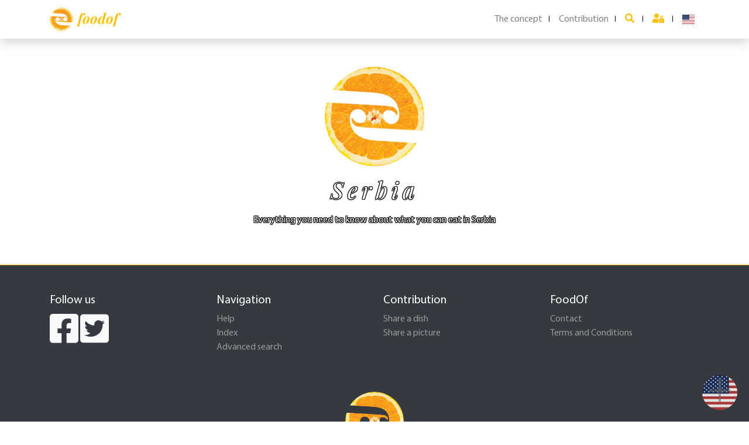

--- FILE ---
content_type: text/html; charset=UTF-8
request_url: https://foodof.com/Cookery%20of%20Serbia
body_size: 5687
content:
<!DOCTYPE html>
<html lang="en">

<head>
	<meta content="text/html; charset=UTF-8" http-equiv="content-type">
	<title>Cookery of Serbia - Foodof.com
</title>
	<meta name="viewport" content="width=device-width, initial-scale=1, shrink-to-fit=no">


	<link rel="canonical" href="https://foodof.com/">

	<!-- core CSS -->
	<link rel="stylesheet" href="/dist/css/bootstrap.css">
	<link rel="stylesheet" href="/dist/jquery-ui-1.12.1/jquery-ui.min.css" />
	<link rel="stylesheet" href="/dist/css/fontawesome/css/all.min.css">
	<link rel="stylesheet" href="/dist/flag-icon/css/flag-icon.css">
	<link href="/dist/jqvmap/jqvmap.css" media="screen" rel="stylesheet" type="text/css">
	<link rel="stylesheet" href="/CSS/Site/popup.css" />

	<!-- core JS -->
	<script src="/dist/js/jquery-3.5.1.min.js"></script>
	<script type="text/javascript" src="/dist/jquery-ui-1.12.1/jquery-ui.min.js"></script>
	<script type="text/javascript" src="/JS/Site/keyword-search.js"></script>
	<script type="text/javascript" src="/JS/Site/jquery.jplayer.min.js"></script>
	<script type="text/javascript" src="/JS/audioplayer.js"></script>
	<script type="text/javascript" src="/JS/ADMIN/db.js"></script>
	<script src="/assets/wookmark/wookmark.js"></script>
	<script src="/assets/imagesloaded/imagesloaded.min.js"></script>

	<!-- Favicons -->
	<link rel="icon" type="image/png" href="/img/favicon-16x16.png" sizes="16x16">
	<link rel="icon" type="image/png" href="/img/favicon-32x32.png" sizes="32x32">
	<meta name="theme-color" content="#563d7c">

	<style>
		:root {
			--firstColor: #ffc107;
			--firstColorHover: #e4ac03;
			--secondColor: #1cbf89;
			--secondColorHover: #18a777;
			--backgroundLogo: url('../../img/logos/logo-orange.png');
		}
	</style>

	<meta property="og:locale" content="en_
	US
	" />
	<meta property="og:locale:alternate" content="en_US" />
	<meta property="og:locale:alternate" content="fr_FR" />
	<meta property="og:locale:alternate" content="es_ES" />
	<meta property="og:locale:alternate" content="ar_AE" />
	<meta property="og:locale:alternate" content="zh_CN" />
	<meta property="og:locale:alternate" content="th_TH" />
	<meta property="og:locale:alternate" content="pt-PT" />
	<meta property="og:locale:alternate" content="ko-KR" />
	<meta property="og:locale:alternate" content="ja-JP" />
	<meta property="og:locale:alternate" content="ru-RU" />

							
		<link rel="alternate" href="https://foodof.com/La%20cuisine%20du%20Serbie" hreflang="fr" />
	
		<link rel="alternate" href="https://foodof.com/Cookery%20of%20Serbia" hreflang="en" />
	
		<link rel="alternate" href="https://foodof.com/La%20cocina%20de%20Serbia" hreflang="es" />
	
		<link rel="alternate" href="https://foodof.com/%D9%81%D9%86%20%D8%A7%D9%84%D8%B7%D8%A8%D8%AE%20%D9%81%D9%8A%20%D8%B5%D8%B1%D8%A8%D9%8A%D8%A7" hreflang="ar" />
	
		<link rel="alternate" href="https://foodof.com/%E7%83%B9%E9%A5%AA%20%E5%A1%9E%E5%B0%94%E7%BB%B4%E4%BA%9A" hreflang="zh" />
	
		<link rel="alternate" href="https://foodof.com/%E0%B8%81%E0%B8%B2%E0%B8%A3%E0%B8%9B%E0%B8%A3%E0%B8%B8%E0%B8%87%E0%B8%AD%E0%B8%B2%E0%B8%AB%E0%B8%B2%E0%B8%A3%E0%B8%82%E0%B8%AD%E0%B8%87%20%E0%B9%80%E0%B8%8B%E0%B8%AD%E0%B8%A3%E0%B9%8C%E0%B9%80%E0%B8%9A%E0%B8%B5%E0%B8%A2" hreflang="th" />
	
		<link rel="alternate" href="https://foodof.com/%D0%9A%D1%83%D0%BB%D0%B8%D0%BD%D0%B0%D1%80%D0%B8%D1%8F%20%D0%A1%D0%B5%D1%80%D0%B1%D0%B8%D1%8F" hreflang="ru" />
	
	<!-- Custom styles -->
	<link href="/dist/css/default.css" rel="stylesheet">
	
	<!-- Custom scripts -->
	<script>
		var url = [];
				url["fr"] = "/La%20cuisine%20du%20Serbie";
		
				url["en"] = "/Cookery%20of%20Serbia";
		
				url["es"] = "/La%20cocina%20de%20Serbia";
		
				url["ar"] = "/%D9%81%D9%86%20%D8%A7%D9%84%D8%B7%D8%A8%D8%AE%20%D9%81%D9%8A%20%D8%B5%D8%B1%D8%A8%D9%8A%D8%A7";
		
				url["th"] = "/%E0%B8%81%E0%B8%B2%E0%B8%A3%E0%B8%9B%E0%B8%A3%E0%B8%B8%E0%B8%87%E0%B8%AD%E0%B8%B2%E0%B8%AB%E0%B8%B2%E0%B8%A3%E0%B8%82%E0%B8%AD%E0%B8%87%20%E0%B9%80%E0%B8%8B%E0%B8%AD%E0%B8%A3%E0%B9%8C%E0%B9%80%E0%B8%9A%E0%B8%B5%E0%B8%A2";
		
				url["zh"] = "/%E7%83%B9%E9%A5%AA%20%E5%A1%9E%E5%B0%94%E7%BB%B4%E4%BA%9A";
		
				url["pt"] = "/Culin%C3%A1ria%20de%20S%C3%A9rvia";
		
				url["ko"] = "/%EC%84%B8%EB%A5%B4%EB%B9%84%EC%95%84%20%EC%9D%98%20%EC%9A%94%EB%A6%AC%EB%B2%95";
		
				url["ja"] = "/%E3%82%BB%E3%83%AB%E3%83%93%E3%82%A2%20%E3%81%AE%E6%96%99%E7%90%86";
		
				url["ru"] = "/%D0%9A%D1%83%D0%BB%D0%B8%D0%BD%D0%B0%D1%80%D0%B8%D1%8F%20%D0%A1%D0%B5%D1%80%D0%B1%D0%B8%D1%8F";
		
		function changeLanguage(langue) {
			if (typeof url !== 'undefined' && (langue in url)) {
				document.location = url[langue];
			} else if (document.location.pathname == "/") {
				document.location = "/" + langue + "/";
			} else {
				document.location = document.location.pathname.replace("/en/", "/" + langue + "/");
			}

		}

		function clickOnPlat(event, link) {
			//if (/Android|webOS|iPhone|iPad|iPod|BlackBerry|IEMobile|Opera Mini/i.test(navigator.userAgent)) {
			if (!$(event.target).attr("id") || !$(event.target).attr("id").startsWith("audio")) document.location = link;
		}
	</script>

	<meta name="description" content="Everything you need to know about what you can eat in Serbia" />

<meta property="og:title" content="Cookery of Serbia" />
<meta property="og:description" content="Everything you need to know about what you can eat in Serbia" />

<meta property="og:url" content="https://foodof.com/Cookery%20of%20Serbia" />
<meta property="og:image" content="https://foodof.comCSS/images/defaultCountry3.jpg" />

	<meta property="fb:app_id" content="1685335861522844" />
	<style>
	body {
		background-image: url(https://foodof.comCSS/images/defaultCountry3.jpg);
	}
</style>
	 </head>

<body >
		<script>
		(function (i, s, o, g, r, a, m) {
			i['GoogleAnalyticsObject'] = r; i[r] = i[r] || function () {
				(i[r].q = i[r].q || []).push(arguments)
			}, i[r].l = 1 * new Date(); a = s.createElement(o),
				m = s.getElementsByTagName(o)[0]; a.async = 1; a.src = g; m.parentNode.insertBefore(a, m)
		})(window, document, 'script', '//www.google-analytics.com/analytics.js', 'ga');

		ga('create', 'UA-61670489-1', 'auto');
		ga('send', 'pageview');
	</script>
		<div id="searchOverlay" class="overlay">
    <span class="closebtn" onclick="closeSearch()" title="Close Overlay">×</span>
    <div class="overlay-content">
        <form action="/action_page.php">
            <input class="global-search" id="search" type="text"
                placeholder="Find dishes, preparations, drinks and other specialties." name="search">
        </form>
    </div>
</div>
<script type="text/javascript">
    var i18n = {
        'message': 'No results found.',
        'text_more_result': 'Show more results'
    };
    $(function () {
        makeItAutocomplete("#search", "/en/ajax/autocompleter/all",
            "/en/results/word", "a6b83748-fd40-49ce-b9aa-d24369fc2ee9", "en",
            i18n);
    });

</script>
<nav id="sidebar" class="bg-white h-100 navbar-light fixed-top fixed-left">
    <button id="closeMenu" type="button" class="close float-right m-1" aria-label="Close">
        <span aria-hidden="true">&times;</span>
    </button>

     <ul class="navbar-nav my-2 mx-3 text-uppercase">
        <li class="nav-link">
            <input onclick="openSearch()" class="form-control mt-3" type="text" placeholder="Search " aria-label="Search"  style="background-image: url(/img/icons/search.png);background-repeat: no-repeat;background-position: 95% center;"> 
        </li>
        <li class="nav-item">
            <a class="nav-link" href="/en/faq">The concept</a>
        </li>
        <li class="nav-item d-none">
            <a class="nav-link" href="#">BLOG</a>
        </li>
        <li class="nav-item">
            <a class="nav-link"
                href="/en/submitrecette">Contribution</a>
        </li>
        <li class="nav-item">
            
        <li class="nav-item"><a class="nav-link" href="/login">
                <i class="fas fa-user-lock text-primary" alt="Log in"></i>
                Log in            </a>
        </li>
                </li>
        <li class="nav-item dropdown">
            <a class="nav-item nav-link no-separate" href="#" data-toggle="dropdown" aria-haspopup="true"
                aria-expanded="false">

                                <i class="flag-icon flag-icon-us" title="USA" id="us">
                </i>
                            </a>
            <div class="dropdown-menu ml-auto" aria-labelledby="bd-versions">
                <a class="dropdown-item active"
                    href="javascript:changeLanguage('en');"><i class="flag-icon flag-icon-us" title="USA" id="us">
                    </i> English</a>
                <a class="dropdown-item "
                    href="javascript:changeLanguage('fr');"><i class="flag-icon flag-icon-fr" title="Français" id="fr">
                    </i> Français</a>
                <a class="dropdown-item "
                    href="javascript:changeLanguage('es');"><i class="flag-icon flag-icon-es" title="Español" id="es">
                    </i> Español</a>
                <a class="dropdown-item "
                    href="javascript:changeLanguage('ar');"><i class="flag-icon flag-icon-ma" title="العربية" id="ma">
                    </i> العربية</a>
                <a class="dropdown-item "
                    href="javascript:changeLanguage('th');"><i class="flag-icon flag-icon-th" title="ภาษาไทย" id="th">
                    </i> ภาษาไทย</a>
                <a class="dropdown-item "
                    href="javascript:changeLanguage('zh');"><i class="flag-icon flag-icon-cn" title="中文" id="cn">
                    </i> 中文</a>
                <a class="dropdown-item "
                    href="javascript:changeLanguage('pt');"><i class="flag-icon flag-icon-pt" title="Português" id="pt">
                    </i> Português</a>
                <a class="dropdown-item "
                    href="javascript:changeLanguage('ko');"><i class="flag-icon flag-icon-kr" title="한국어" id="kr">
                    </i> 한국어</a>
                <a class="dropdown-item "
                    href="javascript:changeLanguage('ja');"><i class="flag-icon flag-icon-jp" title="日本語" id="jp">
                    </i> 日本語</a>
                <a class="dropdown-item "
                    href="javascript:changeLanguage('ru');"><i class="flag-icon flag-icon-ru" title="Русский" id="ru">
                    </i> Русский</a>
            </div>
        </li>
    </ul>


</nav>

<nav class="topbar navbar navbar-expand-lg navbar-light bg-white shadow sticky-top">
    <div class="container-xl">
        <a style="font-size: 1.5rem;" class="navbar-brand font-family-playfair font-italic font-weight-bold text-primary" href="/en/">
            <div style="width: 40px; height:40px;" class="float-left logo mr-2"></div> foodof</a>
        <button id="sidebarCollapse" class="navbar-toggler" type="button" data-toggle="collapse"
            data-target="#navbarsMenu" aria-controls="navbarsMenu" aria-expanded="false" aria-label="Toggle navigation">
            <span class="navbar-toggler-icon"></span>
        </button>

        <div class="menu collapse navbar-collapse justify-content-right">
            <ul class="navbar-nav ml-auto">
                <li class="nav-item">
                    <a class="nav-link" href="/en/faq">The concept</a>
                </li>
                <li class="nav-item">
                    <a class="nav-link d-none" href="#">BLOG</a>
                </li>
                <li class="nav-item">
                    <a class="nav-link"
                        href="/en/submitrecette">Contribution</a>
                </li>
            </ul>
            <ul class="navbar-nav">

                <li class="nav-item">
                    <a class="nav-link" href="#search" onclick="openSearch()">
                        <i class="fas fa-search text-primary"></i>
                    </a>
                </li>
                
                <li class="nav-item"><a class="nav-link" href="/login">
                        <i class="fas fa-user-lock text-primary" alt="Log in"></i>
                    </a>
                </li>
                                <li class="nav-item dropdown">
                    <a class="nav-item nav-link no-separate" href="#" data-toggle="dropdown" aria-haspopup="true"
                        aria-expanded="false">

                                                <i class="flag-icon flag-icon-us" title="USA" id="us">
                        </i>
                                            </a>
                    <div class="dropdown-menu dropdown-menu-md-right" aria-labelledby="bd-versions">
                        <a class="dropdown-item active"
                            href="javascript:changeLanguage('en');"><i class="flag-icon flag-icon-us" title="USA"
                                id="us">
                            </i> English</a>
                        <a class="dropdown-item "
                            href="javascript:changeLanguage('fr');"><i class="flag-icon flag-icon-fr" title="Français"
                                id="fr">
                            </i> Français</a>
                        <a class="dropdown-item "
                            href="javascript:changeLanguage('es');"><i class="flag-icon flag-icon-es" title="Español"
                                id="es">
                            </i> Español</a>
                        <a class="dropdown-item "
                            href="javascript:changeLanguage('ar');"><i class="flag-icon flag-icon-ma" title="العربية"
                                id="ma">
                            </i> العربية</a>
                        <a class="dropdown-item "
                            href="javascript:changeLanguage('th');"><i class="flag-icon flag-icon-th" title="ภาษาไทย"
                                id="th">
                            </i> ภาษาไทย</a>
                        <a class="dropdown-item "
                            href="javascript:changeLanguage('zh');"><i class="flag-icon flag-icon-cn" title="中文"
                                id="cn">
                            </i> 中文</a>
                        <a class="dropdown-item "
                            href="javascript:changeLanguage('pt');"><i class="flag-icon flag-icon-pt" title="Português"
                                id="pt">
                            </i> Português</a>
                        <a class="dropdown-item "
                            href="javascript:changeLanguage('ko');"><i class="flag-icon flag-icon-kr" title="한국어"
                                id="kr">
                            </i> 한국어</a>
                        <a class="dropdown-item "
                            href="javascript:changeLanguage('ja');"><i class="flag-icon flag-icon-jp" title="日本語"
                                id="jp">
                            </i> 日本語</a>
                        <a class="dropdown-item "
                            href="javascript:changeLanguage('ru');"><i class="flag-icon flag-icon-ru" title="Русский"
                                id="ru">
                            </i> Русский</a>
                    </div>
                </li>

            </ul>
            <!-- <form class="form-inline my-2 my-md-0">
        <input class="form-control" type="text" placeholder="Search" aria-label="Search">
      </form> -->
        </div>
    </div>
</nav>
<main>
    <div class="container">
                    </div>
</main><div class="container">
	<div class="row">
		<div class="col">
		</div>
		<div class="col-10 text-center py-5">
			<div style="width: 170px; height:170px;" class="mx-auto logo"></div>
			<h1 class="text-accroche text-border text-white mb-3 mt-3 font-family-playfair font-italic">
				Serbia
			</h1>
			<p class="text-white text-border">Everything you need to know about what you can eat in Serbia</p>
		</div>
		<div class="col">
		</div>
	</div>
</div>
<main role="main" class="bg-white">
		
	

		<div class="container">
		
	</div>


</main>

	<main role="main" class="bg-white">
		<!-- FOOTER -->
		<footer class="pt-4 pt-md-5 border-top border-primary text-white bg-dark linkFooter">
			<div class="container">
				<div class="row mb-5">
					<div class="col-6 col-md">
						<h5>Follow us</h5>
						<a href="https://www.facebook.com/FoodOfCom"
							class="fab fa-facebook-square text-light display-4"></a>
						<a href="https://twitter.com/FoodOfcom" class="fab fa-twitter-square text-light display-4"></a>

					</div>
					<div class="col-6 col-md">
						<h5>Navigation</h5>
						<ul class="list-unstyled text-small">
							<li><a href="/en/faq">Help</a></li>
							<li><a href="/en/indexpage">Index</a></li>
							<li><a href="/en/searchengine">Advanced search</a></li>
						</ul>
					</div>
					<div class="col-6 col-md">
						<h5>Contribution</h5>
						<ul class="list-unstyled text-small">
							<li><a href="/en/submitrecette">Share a dish</a></li>
							<li><a href="/en/submitimagerecette">Share a picture</a></li>
						</ul>
					</div>
					<div class="col-6 col-md">
						<h5>FoodOf</h5>
						<ul class="list-unstyled text-small">
							<li><a href="/en/contact">Contact</a></li>
							<li><a href="/en/terms">Terms and Conditions</a></li>
						</ul>
					</div>
				</div>
				<div class="row bg-dark text-center">
					<div class="col-12 col-md">
						<div style="width: 100px; height:100px;" class="mx-auto logo"></div>
					</div>
				</div>
				<div class="row bg-dark text-center">
					<div class="col-12 col-md">
						<small class="d-block my-3 text-light">© Copyright Foodof.com 2020</small>
					</div>
				</div>
			</div>
		</footer>
	</main>
	<div id="popup" class="overlayTopLink">

		<a class="top_link" title="Share a dish">
			<div class="flag flag-icon-squared flag-icon-us"
				title="United States" id="us">
				<span>+</span>
			</div>
		</a>
		<div class="popup">
			<a href="/en/submitrecette?country=United States">
				<div class="content">
					<!-- <img src="/assets/flags/blank.gif" class="flag flag-us" /> -->
					<!-- <img src="/images/food-1932466_640.jpg" alt="United States"> -->

					<p>Help us get to know your country's cuisine better.</br><br><span>Currently we have 0 dish(s) for United States.<br>Adding a dish is not going to take you more than a minute!</span></p>				</div>
			</a>
		</div>
	</div>

	<script src="/dist/js/bootstrap.bundle.min.js"></script>

	<script type="text/javascript" src="/dist/jqvmap/jquery.vmap.js"></script>
	<script type="text/javascript" src="/dist/jqvmap/maps/jquery.vmap.world.js" charset="utf-8"></script>
	<script>

	function addCaroussel(innerDiv) {
			$(innerDiv).on("slide.bs.carousel", function (e) {
				var $e = $(e.relatedTarget);
				var idx = $e.index();
				var itemsPerSlide = 3;
				var totalItems = $(this).find(".carousel-item").length;

				if (idx >= totalItems - (itemsPerSlide - 1)) {
					var it = itemsPerSlide - (totalItems - idx);
					for (var i = 0; i < it; i++) {
						// append slides to end
						if (e.direction == "left") {
							$(this).find(".carousel-item")
								.eq(i)
								.appendTo($(this).find(".carousel-inner"));
						} else {
							$(this).find(".carousel-item")
								.eq(0)
								.appendTo($(this).find(".carousel-inner"));
						}
					}
				}
			});
		}

		function justifyHeightCaroussel(innerDiv) {
			var cards = $(innerDiv).find('.carousel-item');
			var maxHeight = 0;

			// Loop all cards and check height, if bigger than max then save it
			for (var i = 0; i < cards.length; i++) {
				if (maxHeight < $(cards[i]).outerHeight()) {
					maxHeight = $(cards[i]).outerHeight();
				}
			}
			// Set ALL card bodies to this height
			for (var i = 0; i < cards.length; i++) {
				$(cards[i]).height(maxHeight);
			}
		}

		function refreshActions() {
			$(".btn-show-details").click(function (event) {
				event.stopPropagation();
				event.preventDefault();
				$(this).parents(".card").find(".card-detail").removeClass("d-none");
			});
			$(".btn-hide-details").click(function (event) {
				event.stopPropagation();
				event.preventDefault();
				$(this).parents(".card").find(".card-detail").addClass("d-none");
			});
		}


		$(document).ready(function () {

			refreshActions();

			var mobile_menu_is_open = false;
			$('#sidebarCollapse,#closeMenu').on('click', function () {
				$('#sidebar').toggleClass('active');
				mobile_menu_is_open = !mobile_menu_is_open;
			});

			$("body").mouseup(function (e) {
				if (mobile_menu_is_open && $(e.target).closest("#sidebar").length === 0) {
					$('#sidebar').removeClass('active');
					mobile_menu_is_open = !mobile_menu_is_open;
				}
			});

			// Add smooth scrolling on all links inside the navbar
			$("a.gotop").on('click', function (event) {
				event.preventDefault();
				var topToGo = 0;
				$('html, body').animate({
					scrollTop: topToGo
				}, 800);

			});


		});
		function openSearch() {
			$("#searchOverlay").addClass('show');
			$("input#search").val('');
		}

		function closeSearch() {
			$("#searchOverlay").removeClass('show');
		}
	</script>
	<script type="text/javascript" src="/JS/Site/popup.js"></script>
	<script>
		$(document).ready(function () {
					});
								firstCallPopup();
			</script>
</body>

</html>

--- FILE ---
content_type: text/css
request_url: https://foodof.com/dist/css/default.css
body_size: 6269
content:
/* GLOBAL STYLES
-------------------------------------------------- */
body {
  color: #5a5a5a;
  background-image: url(../../img/slide-homepage.jpg);
  background-attachment: fixed;
  background-position: top center;
  background-repeat: no-repeat;
  background-size: cover;
}
a {
  color: #999999;
  text-decoration: none !important;
}

.logo {

    background-image: var(--backgroundLogo);
    background-size: cover;
    background-position: center;
    background-repeat: no-repeat;
    -webkit-mask-image: url(../../img/logo.png);
    mask-image: url(../../img/logo.png);
    -webkit-mask-size: 100%;
    mask-size: 100%;
    -webkit-mask-repeat: no-repeat;
    mask-repeat: no-repeat;
    -webkit-mask-position: center;
    mask-position: center;

}

.loader-fo{
  -webkit-mask-image: url(../../img/logo.png);
  mask-image: url(../../img/logo.png);
  -webkit-mask-size: 100%;
  mask-size: 100%;
  -webkit-mask-repeat: no-repeat;
  mask-repeat: no-repeat;
  -webkit-mask-position: center;
  mask-position: center;
}

#plat-description a{
  color: var(--secondColor) !important;
}

h2.first-title {
  width: 100%;
  margin: 0;
  padding: 0;
  text-align: center;
}

.topbar {
  z-index: 1040 !important;
}

.noimage {
  height: 250px;
  width: 100%;
  background-position: center;
  background-repeat: no-repeat;
  background-color: #4f5d73;
}

.ui-widget.ui-widget-content {
  max-height: 350px;
  overflow: overlay;
}

.plat-card {
  cursor: pointer;
}

.globe {
  width: 69px;
  height: 75px;
  background: url(../../img/globe.png);
}

.globe i {
  width: 60px !important;
  height: 60px !important;
}

h2.first-title-white:before, h2.first-title-white:after {
  background-color: var(--white);
}

hr.card-title-underline {
  width: 50px;
  border-width: 5px;
  border-color: var(--secondColor);
}

.card .flag-icon {
  position: absolute;
  left: 50%;
  top: -24px;
  width: 52px !important;
  height: 52px;
  margin-left: -24px;
}

.card-description {
  background: #00000099;
}

.card-description p {
  line-height: normal;
  z-index: 0;
}

.card-description p span {
  z-index: 0;
}

.card:hover .card-description {
  display: block!important;
}

.card-detail .far.checked, .card-detail .far:hover {
  color: var(--secondColor);
}

.card .btn-show-details, .card .btn-hide-details {
  border-width: 1.5px !important;
  font-size: 18px;
  padding: 0px 7px;
  right: 7px;
  top: 7px;
  border-radius: 2px;
}

.card .btn-hide-details {
  padding: 0px 8px;
}

.card-contribute {
  min-height: 300px;
  background: url('../../img/contribution.jpg') no-repeat center;
  background-size: cover;
  border-radius: 0;
}

.btn-plus-slide {
  border-width: 2px !important;
  font-size: 26px;
  padding: 2px 7px;
  border-radius: 2px;
  line-height: 1;
}

.picto-category {
  width: 132px;
  height: 132px;
  background-image: url(../../img/categories.png);
  background-color: var(--secondColor);
}

.picto-category.cat2 {
  background-position: 33% 0;
}

.picto-category.cat3 {
  background-position: 66% 0;
}

.picto-category.cat4 {
  background-position: 100% 0;
}

.picto-category.cat5 {
  background-position: 0 100%;
}

.picto-category.cat6 {
  background-position: 33% 100%;
}

.picto-category.cat7 {
  background-position: 66% 100%;
}

.picto-category.cat8 {
  background-position: 100% 100%;
}

/* CUSTOMIZE MENU */

#submenu ul li.active>a {
  border-bottom: 2px solid var(--firstColor);
}

.menu .nav-link, .submenu .nav-link {
  padding: 6px 10px;
  display: block;
  white-space: nowrap;
}

.menu a.nav-link:not(.no-separate):after {
  display: inline-block;
  height: 10px;
  content: " ";
  background-color: #000;
  width: 1px;
  margin-left: 11px;
}

.submenu a.nav-link:after {
  display: inline-block;
  height: 10px;
  content: " ";
  background-color: var(--white);
  width: 1px;
  margin-left: 11px;
}

.submenu li.nav-item a.nav-link:after {
  display: none;
}

.text-accroche {
  letter-spacing: 7px;
}

.select2-container--default .select2-selection--single .select2-selection__rendered {
  line-height: 46px !important;
  font-size: 24px;
}

.carousel-image {
  height: 400px;
  background-position: center;
  background-size: cover;
}

/* CUSTOMIZE THE CAROUSEL
-------------------------------------------------- */

#myCarouselIntern .carousel-item {
  height: 460px;
}

#myCarouselIntern .carousel-item>img {
  position: absolute;
  top: 0;
  left: 0;
  min-width: 100%;
  /* height: 32rem; */
}

#verticalCarousel .slide-wrapper {
  display: inline;
}

#verticalCarousel .slide-wrapper .container {
  padding: 0;
}

/*------------------------------ vertical bootstrap slider----------------------------*/

#verticalCarousel .carousel-inner>.carousel-item.carousel-item-next, #verticalCarousel .carousel-inner>.carousel-item.active.carousel-item-right {
  transform: translate3d(0, 100%, 0);
  -webkit-transform: translate3d(0, 100%, 0);
  -ms-transform: translate3d(0, 100%, 0);
  -moz-transform: translate3d(0, 100%, 0);
  -o-transform: translate3d(0, 100%, 0);
  top: 0;
}

#verticalCarousel .carousel-inner>.carousel-item.carousel-item-prev, #verticalCarousel .carousel-inner>.carousel-item.active.carousel-item-left {
  transform: translate3d(0, -100%, 0);
  -webkit-transform: translate3d(0, -100%, 0);
  -moz-transform: translate3d(0, -100%, 0);
  -ms-transform: translate3d(0, -100%, 0);
  -o-transform: translate3d(0, -100%, 0);
  top: 0;
}

#verticalCarousel .carousel-inner>.carousel-item.next.carousel-item-left, #verticalCarousel .carousel-inner>.carousel-item.carousel-item-prev.carousel-item-right, #verticalCarousel .carousel-inner>.carousel-item.active {
  transform: translate3d(0, 0, 0);
  -webkit-transform: translate3d(0, 0, 0);
  -ms-transform: translate3d(0, 0, 0);
  ;
  -moz-transform: translate3d(0, 0, 0);
  -o-transform: translate3d(0, 0, 0);
  top: 0;
}

/*------------------------------- vertical carousel indicators ------------------------------*/

#verticalCarousel .carousel-indicators {
  position: absolute;
  top: 0;
  bottom: 0;
  margin: auto;
  height: 30px;
  right: 0px;
  left: auto;
  width: auto;
  -webkit-transform: rotate(90deg);
  -moz-transform: rotate(90deg);
  -ms-transform: rotate(90deg);
  -o-transform: rotate(90deg);
  transform: rotate(90deg);
  border-radius: 10px;
}

#verticalCarousel .carousel-indicators li {
  display: block;
  margin-right: 20px;
  background: var(--firstColor);
  border: 1px solid var(--firstColor);
  opacity: 1;
  width: 5px;
  height: 5px;
  border-radius: 5px;
}

#verticalCarousel .carousel-indicators li.active {
  margin-bottom: 5px;
  background: transparent;
}

/* FOOTER
-------------------------------------------------- */

footer {
  background-color: #4b4b4b;
}

/* RESPONSIVE CSS
-------------------------------------------------- */

@media (min-width: 40em) {
  /* Bump up size of carousel content */
  .carousel-caption p {
    margin-bottom: 1.25rem;
    font-size: 1.25rem;
    line-height: 1.4;
  }
  .featurette-heading {
    font-size: 50px;
  }
}

@media (min-width: 62em) {
  .featurette-heading {
    margin-top: 7rem;
  }
}

/* ---------------------------------------------------
      SIDEBAR STYLE
  ----------------------------------------------------- */

#sidebar {
  width: 250px;
  transition: all 0.3s;
}

#sidebar .form-inline img.btn-search {
  right: 0;
}

#sidebar ul li a {
  font-size: 1.1em;
}

#sidebar {
  margin-left: -250px;
  z-index: 1200;
}

#sidebar.active {
  margin-left: 0;
}

/* overlay search */

.overlay {
  height: 100%;
  width: 100%;
  visibility: hidden;
  opacity: 0;
  position: fixed;
  z-index: 99999;
  top: 0;
  left: 0;
  background-color: rgb(0, 0, 0);
  background-color: rgba(0, 0, 0, 0.9);
  transition: visibility 0s, opacity 0.2s linear;
}

.overlay.show {
  visibility: visible;
  opacity: 1;
}

.overlay-content {
  position: relative;
  top: 37px;
  width: 80%;
  text-align: center;
  margin-top: 30px;
  margin: auto;
}

.overlay .closebtn {
  position: absolute;
  top: 20px;
  right: 45px;
  font-size: 60px;
  cursor: pointer;
  color: white;
}

.overlay .closebtn:hover {
  color: #ccc;
}

.overlay input[type=text] {
  padding: 15px;
  font-size: 17px;
  border: none;
  float: left;
  width: 100%;
  text-align: initial;
}

.bd-placeholder-img {
  font-size: 1.125rem;
  text-anchor: middle;
  -webkit-user-select: none;
  -moz-user-select: none;
  -ms-user-select: none;
  user-select: none;
}

#touchScreenMapLabelDiv {
  display: none;
  text-align: center;
  position: fixed;
  background: var(--secondColor);
  color: rgb(255, 255, 255);
  font-size: 18px;
  line-height: 22px;
  padding: 10px 15px;
  bottom: 0px;
  z-index: 10000;
  width: 100%;
}

#vmap {
  height: 300px;
}

.jqvmap-zoomin {
  width: 30px;
  height: 30px;
  line-height: 24px;
  top: 0px;
  left: 33px;
  right: 0px;
  margin-right: 1px;
  font-size: 20px;
}

.jqvmap-zoomout {
  width: 30px;
  height: 30px;
  top: 0px;
  line-height: 24px;
  left: 0px;
  right: 0px;
  margin-left: 1px;
  font-size: 20px;
}

/* 	.ui-widget-header { padding: 0.2em; } */

.ui-widget-content {
  position: fixed;
  z-index: 99999;
  margin-top: 50px;
  max-width: 99%;
}

.ui-menu-item {
  float: left;
  width: 100%;
  position: relative;
  margin: 0;
  padding: 3px 1em 3px .4em;
  cursor: pointer;
  min-height: 0;
}

.ui-menu-item:hover {
  background-color: #dadada;
}

.ui-menu-item .ui-state-active {
  background: none !important;
  border: none !important;
  margin: initial !important;
  color: initial !important;
  margin-right: 5px !important;
}

.ui-menu-item p {
  float: left;
  margin-bottom: 0;
  line-height: 1.2em;
  color: captiontext;
  overflow: hidden;
  text-overflow: ellipsis;
  white-space: nowrap;
  max-width: 85%;
}

.ui-menu-item img {
  float: left;
  margin-right: 5px;
  padding-top: 3px !important;
}

.ui-menu-item p span {
  float: left;
  font-size: 0.8em;
  color: captiontext;
}

@media (min-width: 768px) {
  .bd-placeholder-img-lg {
    font-size: 3.5rem;
  }
  #vmap {
    height: 600px;
  }
}

/* searchengine */

form button.form-control {
  padding: 1px 6px;
}

.slider.slider-horizontal {
  width: 70%;
  margin: 0 10px;
  border: 2px solid #ededed;
  border-top: none;
  border-bottom: none;
}

#epiceSlider::before {
  background-image: url(../../img/icons/epice-g.jpg);
  width: 20px;
  height: 26px;
}

.slider .tooltip.tooltip-main.top {
  opacity: 1;
  bottom: -30px;
  z-index: 1;
}

.slider.slider-horizontal .slider-handle {
  background: #fff !important;
  border: 1px solid grey;
}

.slider.slider-horizontal .slider-handle::after {
  content: '';
  position: absolute;
  top: 18px;
  color: gray;
  border: 1px solid grey;
  height: 8px;
  left: 47%;
  width: 1px;
  background: gray;
}

.slider.slider-horizontal .slider-selection, .slider.slider-horizontal .slider-track-low, .slider.slider-horizontal .slider-track-high {
  display: none;
}

.slider.slider-horizontal .slider-track {
  height: 2px;
  margin-top: -1px;
}

.slider .tooltip-inner {
  background: transparent;
  color: grey;
  font-weight: bold;
}

.col-input-top {
  margin-top: -20px;
}

.col-input-not-top {
  margin-top: 0px;
}

button.form-control {
  -webkit-box-shadow: 0px 3px 4px 0px rgba(0, 0, 0, 0.17);
  -moz-box-shadow: 0px 3px 4px 0px rgba(0, 0, 0, 0.17);
  box-shadow: 0px 3px 4px 0px rgba(0, 0, 0, 0.17);
}

@media (min-width: 968px) {
  .col-input-top {
    margin-top: -20px;
  }
  #multiple-select-container-2 {
    width: 50%;
    float: left;
    padding-right: 15px;
  }
  #multiple-select-container-3 {
    width: 50%;
    float: right;
    padding-left: 15px;
  }
}

@media (max-width: 968px) {
  #multiple-select-container-2 {
    margin-bottom: 1rem;
  }
}

/* styles page plat */

/* lightslider page plat */

.lSSlideOuter .lightSlider {
  height: 400px !important;
  background: #8080807a;
  display: flex;
  align-items: center
}

@media screen and (max-width: 700px) {
  .lSSlideOuter .lightSlider {
    height: 300px !important;
  }
  #submenu ul {
    overflow-x: scroll;
    display: flex;
  }
}

.flags-country {
  position: relative;
  top: -30px;
}

.flag-country {
  border-radius: 50%;
  cursor: pointer;
  display: inline-block;
  padding: 0px;
  border: 3px solid #fff;
  width: 60px !important;
  height: 60px !important;
  margin-left: -15px;
  margin-right: -15px;
}

.sharers.sharersSocial {
  position: relative;
  top: -65px;
}

.sharers .wrap {
  position: absolute;
  z-index: 2;
  right: 0;
  margin: 10px;
}

@media only screen and (max-width: 40em) {
  .sharers .wrap div {
    padding-left: 30px !important;
    border-radius: 50% !important;
  }
  .sharers .wrap div.actionText {
    display: none !important;
  }
}

#fbSharerFooter, #tweeterSharerFooter, .sharers .wrap div, .sharers .embedded div {
  background-color: #ebebeb;
  background-position: 10px center;
  background-repeat: no-repeat;
  border-color: #46c7f4;
  border-radius: 20px;
  border-style: solid;
  border-width: 0;
  cursor: pointer;
  height: 44px;
  margin: 0 0.2rem 0.2rem;
  padding-left: 40px;
  padding-right: 15px;
  text-align: unset;
  vertical-align: middle;
  float: left;
  padding-left: 40px;
  padding-right: 15px;
}

#fbSharerFooter:HOVER, #tweeterSharerFooter:HOVER, .sharers .wrap div:HOVER, .sharers .embedded div:HOVER {
  box-shadow: 0 0 3px 0 rgba(0, 0, 0, 0.7);
}

#fbSharer, #fbSharerFooter {
  background-image: url(/images/facebook.png);
  border-color: #4064AF;
  background-position: -9px center;
  display: inline-block !important;
  border-radius: 50%;
  padding: 0px;
  width: 45px;
}

#tweeterSharer, #tweeterSharerFooter {
  background-image: url(/images/twitter.png);
  border-color: #46C7F4;
  background-position: -9px center;
  display: inline-block !important;
  border-radius: 50%;
  padding: 0px;
  width: 45px;
}

.detailsPlat.detailPlat-text.medium-editor-element {
  height: 160px;
}

.horizontallist li {
  cursor: pointer;
}

.horizontallist li:hover {
  box-shadow: 0 0.5rem 1rem rgba(0, 0, 0, 0.15) !important
}

.horizontallist li:last-child {
  border: none !important;
}

#submenu{
  top: 67px;
}

@media screen and (max-width: 700px) {
  #submenu{
    top: 0px !important;
  }
  .form-control {
    text-overflow: ellipsis;
  }
  .overlay .closebtn {
    color: #131212;
    z-index: 9;
    top: 0;
    line-height: 1;
    right: 0;
    font-size: 30px;
    padding: 13px;
  }
  .overlay input[type=text] {
    text-overflow: ellipsis;
    padding-right: 30px;
  }
  .overlay-content {
    top: 1px;
    width: 99%;
}
  .btn-plus-slide {
    margin-bottom: 0 !important;
  }
  .carousel-caption {
    bottom: 35px;
  }
  footer{
    margin-bottom: 65px;
  }
  .topbar.sticky-top{
    position: fixed !important;
    bottom: 0;
    width: 100%;
    top: initial;
  }
}


@media screen and (min-width: 992px) {
  h2.first-title:after {
    display: inline-block;
    margin: 0 0 8px 20px;
    height: 5px;
    content: " ";
    text-shadow: none;
    background-color: var(--firstColor);
    width: 60px;
  }
  h2.first-title:before {
    display: inline-block;
    margin: 0 20px 8px 0;
    height: 5px;
    content: " ";
    text-shadow: none;
    background-color: var(--firstColor);
    width: 60px;
  }
}

/* carousle card */

@media (min-width: 768px) {
  /* show 3 items */
  #cardCarousel .carousel-item {
    margin-right: 0;
  }
  #cardCarousel .carousel-inner .active, #cardCarousel .carousel-inner .active+.carousel-item, #cardCarousel .carousel-inner .active+.carousel-item+.carousel-item {
    display: block;
  }
  #cardCarousel .carousel-inner .carousel-item.active:not(.carousel-item-right):not(.carousel-item-left), #cardCarousel .carousel-inner .carousel-item.active:not(.carousel-item-right):not(.carousel-item-left)+.carousel-item, #cardCarousel .carousel-inner .carousel-item.active:not(.carousel-item-right):not(.carousel-item-left)+.carousel-item+.carousel-item {
    transition: none;
  }
  #cardCarousel .carousel-inner .carousel-item-next, #cardCarousel .carousel-inner .carousel-item-prev {
    position: relative;
    transform: translate3d(0, 0, 0);
  }
  #cardCarousel .carousel-inner .active.carousel-item+.carousel-item+.carousel-item+.carousel-item {
    position: absolute;
    top: 0;
    right: -33.3333%;
    z-index: -1;
    display: block;
    visibility: visible;
  }
  /* left or forward direction */
  #cardCarousel .active.carousel-item-left+.carousel-item-next.carousel-item-left, #cardCarousel .carousel-item-next.carousel-item-left+.carousel-item, #cardCarousel .carousel-item-next.carousel-item-left+.carousel-item+.carousel-item, #cardCarousel .carousel-item-next.carousel-item-left+.carousel-item+.carousel-item+.carousel-item {
    position: relative;
    transform: translate3d(-100%, 0, 0);
    visibility: visible;
  }
  /* farthest right hidden item must be abso position for animations */
  #cardCarousel .carousel-inner .carousel-item-prev.carousel-item-right {
    position: absolute;
    top: 0;
    left: 0;
    z-index: -1;
    display: block;
    visibility: visible;
  }
  /* right or prev direction */
  #cardCarousel .active.carousel-item-right+.carousel-item-prev.carousel-item-right, #cardCarousel .carousel-item-prev.carousel-item-right+.carousel-item, #cardCarousel .carousel-item-prev.carousel-item-right+.carousel-item+.carousel-item, #cardCarousel .carousel-item-prev.carousel-item-right+.carousel-item+.carousel-item+.carousel-item {
    position: relative;
    transform: translate3d(100%, 0, 0);
    visibility: visible;
    display: block;
    visibility: visible;
  }
}

a.carousel-control {
  height: 70px;
  top: 260px;
}

#cardCarousel .carousel-control-prev, #cardCarousel .carousel-control-next {
  width: 70px !important;
  height: 70px;
  top: 260px;
}

span.carousel-control-prev-icon, span.carousel-control-next-icon {
  background-color: #000;
  width: 30px;
  height: 30px;
  background-size: initial;
  border-radius: 50%;
}

/* recipe */

.item-feature ul {
  margin-left: -1px;
  margin-right: -1px;
  display: flex;
  flex-wrap: wrap;
  list-style: none;
  padding-left: 0;
}

.item-feature ul li {
  margin-top: 2px;
  max-width: 25%;
  flex: 0 0 25%;
  padding-left: 1px;
  padding-right: 1px;
}

.item-feature ul li .feature-wrap {
  background-color: #f2f2f2;
  display: flex;
  justify-content: center;
  height: 100%;
}

.item-feature ul li .media {
  height: 100%;
  padding: 12px 5px;
  align-items: center;
}

.item-feature ul li .feature-icon {
  font-size: 24px;
  line-height: 1;
}

.item-feature ul li .space-sm {
  margin-left: 20px;
}

.item-feature ul li .feature-icon i, .item-feature ul li .feature-icon i:before {
  font-size: 30px;
}

.item-feature ul li .feature-title {
  font-size: 18px;
  color: #444444;
  font-weight: 600;
}

.col-recipe {
  position: relative;
  min-height: 160px;
}

.col-recipe .photo {
  position: absolute;
  width: 130px;
  height: 130px;
  border: 5px solid #efefef;
  border-radius: 100%;
  overflow: hidden;
  left: 50%;
  margin-left: -65px !important;
}

.col-recipe .photo img {
  border-radius: 100%
}

.col-recipe:hover .image-fader {
  opacity: 1;
  -webkit-transform: rotate(0);
  -moz-transform: rotate(0);
  -ms-transform: rotate(0);
  -o-transform: rotate(0);
}

.col-recipe .hover-icon {
  display: block;
  position: absolute;
  left: 50%;
  -webkit-transform: translate(-50%, 30px);
  -moz-transform: translate(-50%, 30px);
  -ms-transform: translate(-50%, 30px);
  -o-transform: translate(-50%, 30px);
  color: #fff;
  font-size: 40px;
  -webkit-transition: all .3s ease;
  transition: all .3s ease;
}

.image-fader {
  position: absolute;
  top: 10px;
  left: 10px;
  right: 10px;
  bottom: 10px;
  background-color: rgba(0, 0, 0, .2);
  border-radius: 100%;
  display: block;
  opacity: 0;
  -webkit-transition: all .3s ease;
  transition: all .3s ease;
  -webkit-transform: scale(.4) rotate(50deg);
  -moz-transform: scale(.4) rotate(50deg);
  -ms-transform: scale(.4) rotate(50deg);
  -o-transform: scale(.4) rotate(50deg);
  z-index: 2;
}

@media only screen and (max-width: 575px) {
  .item-feature ul li {
    max-width: 100%;
    flex: 0 0 100%;
  }
  .image-fader {
    opacity: 1;
    -webkit-transform: rotate(0);
    -moz-transform: rotate(0);
    -ms-transform: rotate(0);
    -o-transform: rotate(0);
  }
  .carousel-image {
    height: 200px;
  }
}

.text-border {
  text-shadow: 1px 0 0 rgba(0, 0, 0, 0.9), 1px 1px 0 rgba(0, 0, 0, 0.9), 0 1px 0 rgba(0, 0, 0, 0.9), -1px 1px 0 rgba(0, 0, 0, 0.9), -1px 0 0 rgba(0, 0, 0, 0.9), -1px -1px 0 rgba(0, 0, 0, 0.9), 0 -1px 0 rgba(0, 0, 0, 0.9), 1px -1px 0 rgba(0, 0, 0, 0.9);
}

.hovicon {
  cursor: pointer;
  text-align: center;
  position: relative;
}

.hovicon.small {
  font-size: 20px;
  line-height: 45px;
  width: 45px;
  height: 45px;
  margin: 7px;
}

.hovicon.mini {
  font-size: 15px;
  line-height: 32px;
  width: 30px;
  height: 30px;
  margin: 7px;
}

.hovicon.auto-width {
  width: auto;
  height: auto;
  padding: 15px;
}

.hovicon:after {
  pointer-events: none;
  position: absolute;
  width: 100%;
  height: 100%;
  border-radius: 50%;
  content: '';
  -webkit-box-sizing: content-box;
  -moz-box-sizing: content-box;
  box-sizing: content-box;
  z-index: 1;
}

.hovicon:before {
  speak: none;
  font-size: 48px;
  line-height: 90px;
  font-style: normal;
  font-weight: normal;
  font-variant: normal;
  text-transform: none;
  display: block;
  -webkit-font-smoothing: antialiased;
}

/* Effect 1 */

.hovicon.effect-1 {
  background: rgba(255, 255, 255, 0.1);
  -webkit-transition: background 0.2s, color 0.2s;
  -moz-transition: background 0.2s, color 0.2s;
  transition: background 0.2s, color 0.2s;
}

.hovicon.effect-1:after {
  top: -7px;
  left: -7px;
  padding: 7px;
  box-shadow: 0 0 0 4px #fff;
  -webkit-transition: -webkit-transform 0.2s, opacity 0.2s;
  -webkit-transform: scale(.8);
  -moz-transition: -moz-transform 0.2s, opacity 0.2s;
  -moz-transform: scale(.8);
  -ms-transform: scale(.8);
  transition: transform 0.2s, opacity 0.2s;
  transform: scale(.8);
  opacity: 0;
}

/* Effect 1a */

.hovicon.effect-1.sub-a:hover {
  background: rgba(255, 255, 255, 1);
  color: #41ab6b;
}

.hovicon.effect-1.sub-a:hover i {
  color: #41ab6b;
}

.hovicon.effect-1.sub-a:hover:after {
  -webkit-transform: scale(1);
  -moz-transform: scale(1);
  -ms-transform: scale(1);
  transform: scale(1);
  opacity: 1;
}

/* Effect 1b */

.hovicon.effect-1.sub-b:hover {
  background: rgba(255, 255, 255, 1);
  color: #41ab6b;
}

.hovicon.effect-1.sub-b:hover i {
  color: #41ab6b;
}

.hovicon.effect-1.sub-b:after {
  -webkit-transform: scale(1.2);
  -moz-transform: scale(1.2);
  -ms-transform: scale(1.2);
  transform: scale(1.2);
}

.hovicon.effect-1.sub-b:hover:after {
  -webkit-transform: scale(1);
  -moz-transform: scale(1);
  -ms-transform: scale(1);
  transform: scale(1);
  opacity: 1;
}

/* Effect 2 */

.hovicon.effect-2 {
  color: #eea303;
  box-shadow: 0 0 0 3px #fff;
  -webkit-transition: color 0.3s;
  -moz-transition: color 0.3s;
  transition: color 0.3s;
}

.hovicon.effect-2:after {
  top: -7px;
  left: -7px;
  padding: 2px;
  z-index: -1;
  /* background: #fff; */
  border: 5px solid #fff;
  -webkit-transition: -webkit-transform 0.2s, opacity 0.2s;
  -moz-transition: -moz-transform 0.2s, opacity 0.2s;
  transition: transform 0.2s, opacity 0.2s;
}

/* Effect 2a */

.hovicon.effect-2.sub-a:hover, .hovicon.effect-2.sub-a:hover i {
  color: #eea303;
  z-index: 1;
}

.hovicon.effect-2.sub-a:hover:after {
  -webkit-transform: scale(0.85);
  -moz-transform: scale(0.85);
  -ms-transform: scale(0.85);
  transform: scale(0.85);
}

/* Effect 2b */

.hovicon.effect-2.sub-b:hover:after {
  -webkit-transform: scale(0);
  -moz-transform: scale(0);
  -ms-transform: scale(0);
  transform: scale(0);
  opacity: 0;
  -webkit-transition: -webkit-transform 0.4s, opacity 0.2s;
  -moz-transition: -moz-transform 0.4s, opacity 0.2s;
  transition: transform 0.4s, opacity 0.2s;
}

.hovicon.effect-2.sub-b:hover, .hovicon.effect-2.sub-b:hover i {
  color: #fff;
}

/* Effect 3 */

.hovicon.effect-3 {
  box-shadow: 0 0 0 4px #fff;
  -webkit-transition: color 0.3s;
  -moz-transition: color 0.3s;
  transition: color 0.3s;
}

.hovicon.effect-3:after {
  top: -2px;
  left: -2px;
  padding: 2px;
  z-index: -1;
  background: #fff;
  -webkit-transition: -webkit-transform 0.2s, opacity 0.3s;
  -moz-transition: -moz-transform 0.2s, opacity 0.3s;
  transition: transform 0.2s, opacity 0.3s;
}

/* Effect 3a */

.hovicon.effect-3.sub-a, .hovicon.effect-3.sub-a i {
  color: #f06060;
}

.hovicon.effect-3.sub-a:hover, .hovicon.effect-3.sub-a:hover i {
  color: #fff;
}

.hovicon.effect-3.sub-a:hover:after {
  -webkit-transform: scale(1.3);
  -moz-transform: scale(1.3);
  -ms-transform: scale(1.3);
  transform: scale(1.3);
  opacity: 0;
}

/* Effect 3b */

.hovicon.effect-3.sub-b, .hovicon.effect-3.sub-b i {
  color: #fff;
}

.hovicon.effect-3.sub-b:hover, .hovicon.effect-3.sub-b:hover i {
  color: #f06060;
}

.hovicon.effect-3.sub-b:after {
  -webkit-transform: scale(1.3);
  -moz-transform: scale(1.3);
  -ms-transform: scale(1.3);
  transform: scale(1.3);
  opacity: 0;
}

.hovicon.effect-3.sub-b:hover:after {
  -webkit-transform: scale(1);
  -moz-transform: scale(1);
  -ms-transform: scale(1);
  transform: scale(1);
  opacity: 1;
}

/* Effect 4 */

.hovicon.effect-4 {
  width: 92px;
  height: 92px;
  box-shadow: 0 0 0 4px rgba(255, 255, 255, 1);
}

.hovicon.effect-4.small {
  width: 45px;
  height: 45px;
}

.hovicon.effect-4.mini {
  width: 30px;
  height: 30px;
}

.hovicon.effect-4.sub-a {
  -webkit-transition: box-shadow 0.2s;
  -moz-transition: box-shadow 0.2s;
  transition: box-shadow 0.2s;
}

.hovicon.effect-4:before {
  line-height: 92px;
}

.hovicon.effect-4:after {
  top: -4px;
  left: -4px;
  padding: 0;
  z-index: 10;
  border: 4px dashed #fff;
}

.hovicon.effect-4:hover {
  box-shadow: 0 0 0 0 rgba(255, 255, 255, 0);
  color: #fff;
}

.hovicon.effect-4:hover i {
  color: #fff;
}

/* Effect 4b */

.hovicon.effect-4.sub-b:hover {
  -webkit-transition: box-shadow 0.2s;
  -moz-transition: box-shadow 0.2s;
  transition: box-shadow 0.2s;
}

.hovicon.effect-4.sub-b:hover:after {
  -webkit-animation: spinAround 9s linear infinite;
  -moz-animation: spinAround 9s linear infinite;
  animation: spinAround 9s linear infinite;
}

@-webkit-keyframes spinAround {
  from {
    -webkit-transform: rotate(0deg)
  }
  to {
    -webkit-transform: rotate(360deg);
  }
}

@-moz-keyframes spinAround {
  from {
    -moz-transform: rotate(0deg)
  }
  to {
    -moz-transform: rotate(360deg);
  }
}

@keyframes spinAround {
  from {
    transform: rotate(0deg)
  }
  to {
    transform: rotate(360deg);
  }
}

/* Effect 5 */

.hovicon.effect-5 {
  box-shadow: 0 0 0 4px rgba(255, 255, 255, 1);
  overflow: hidden;
  -webkit-transition: background 0.3s, color 0.3s, box-shadow 0.3s;
  -moz-transition: background 0.3s, color 0.3s, box-shadow 0.3s;
  transition: background 0.3s, color 0.3s, box-shadow 0.3s;
}

.hovicon.effect-5:after {
  display: none;
}

.hovicon.effect-5:hover {
  background: rgba(255, 255, 255, 1);
  color: #702fa8;
  box-shadow: 0 0 0 8px rgba(255, 255, 255, 0.3);
}

.hovicon.effect-5:hover i {
  color: #702fa8;
}

.hovicon.effect-5.sub-a:hover:before {
  -webkit-animation: toRightFromLeft 0.3s forwards;
  -moz-animation: toRightFromLeft 0.3s forwards;
  animation: toRightFromLeft 0.3s forwards;
}

@-webkit-keyframes toRightFromLeft {
  49% {
    -webkit-transform: translate(100%);
  }
  50% {
    opacity: 0;
    -webkit-transform: translate(-100%);
  }
  51% {
    opacity: 1;
  }
}

@-moz-keyframes toRightFromLeft {
  49% {
    -moz-transform: translate(100%);
  }
  50% {
    opacity: 0;
    -moz-transform: translate(-100%);
  }
  51% {
    opacity: 1;
  }
}

@keyframes toRightFromLeft {
  49% {
    transform: translate(100%);
  }
  50% {
    opacity: 0;
    transform: translate(-100%);
  }
  51% {
    opacity: 1;
  }
}

.hovicon.effect-5.sub-b:hover:before {
  -webkit-animation: toLeftFromRight 0.3s forwards;
  -moz-animation: toLeftFromRight 0.3s forwards;
  animation: toLeftFromRight 0.3s forwards;
}

@-webkit-keyframes toLeftFromRight {
  49% {
    -webkit-transform: translate(-100%);
  }
  50% {
    opacity: 0;
    -webkit-transform: translate(100%);
  }
  51% {
    opacity: 1;
  }
}

@-moz-keyframes toLeftFromRight {
  49% {
    -moz-transform: translate(-100%);
  }
  50% {
    opacity: 0;
    -moz-transform: translate(100%);
  }
  51% {
    opacity: 1;
  }
}

@keyframes toLeftFromRight {
  49% {
    transform: translate(-100%);
  }
  50% {
    opacity: 0;
    transform: translate(100%);
  }
  51% {
    opacity: 1;
  }
}

.hovicon.effect-5.sub-c:hover:before {
  -webkit-animation: toTopFromBottom 0.3s forwards;
  -moz-animation: toTopFromBottom 0.3s forwards;
  animation: toTopFromBottom 0.3s forwards;
}

@-webkit-keyframes toTopFromBottom {
  49% {
    -webkit-transform: translateY(-100%);
  }
  50% {
    opacity: 0;
    -webkit-transform: translateY(100%);
  }
  51% {
    opacity: 1;
  }
}

@-moz-keyframes toTopFromBottom {
  49% {
    -moz-transform: translateY(-100%);
  }
  50% {
    opacity: 0;
    -moz-transform: translateY(100%);
  }
  51% {
    opacity: 1;
  }
}

@keyframes toTopFromBottom {
  49% {
    transform: translateY(-100%);
  }
  50% {
    opacity: 0;
    transform: translateY(100%);
  }
  51% {
    opacity: 1;
  }
}

.hovicon.effect-5.sub-d:hover:before {
  -webkit-animation: toBottomFromTop 0.3s forwards;
  -moz-animation: toBottomFromTop 0.3s forwards;
  animation: toBottomFromTop 0.3s forwards;
}

@-webkit-keyframes toBottomFromTop {
  49% {
    -webkit-transform: translateY(100%);
  }
  50% {
    opacity: 0;
    -webkit-transform: translateY(-100%);
  }
  51% {
    opacity: 1;
  }
}

@-moz-keyframes toBottomFromTop {
  49% {
    -moz-transform: translateY(100%);
  }
  50% {
    opacity: 0;
    -moz-transform: translateY(-100%);
  }
  51% {
    opacity: 1;
  }
}

@keyframes toBottomFromTop {
  49% {
    transform: translateY(100%);
  }
  50% {
    opacity: 0;
    transform: translateY(-100%);
  }
  51% {
    opacity: 1;
  }
}

/* Effect 6 */

.hovicon.effect-6 {
  box-shadow: 0 0 0 4px rgba(255, 255, 255, 1);
  -webkit-transition: background 0.2s, color 0.2s;
  -moz-transition: background 0.2s, color 0.2s;
  transition: background 0.2s, color 0.2s;
}

.hovicon.effect-6:hover {
  background: rgba(255, 255, 255, 1);
  color: #64bb5d;
}

.hovicon.effect-6:hover i {
  color: #64bb5d;
}

.hovicon.effect-6:hover:before {
  -webkit-animation: spinAround 2s linear infinite;
  -moz-animation: spinAround 2s linear infinite;
  animation: spinAround 2s linear infinite;
}

/* Effect 7 */

.hovicon.effect-7 {
  box-shadow: 0 0 0 4px rgba(255, 255, 255, 1);
  -webkit-transition: background 0.2s, color 0.2s;
  -moz-transition: background 0.2s, color 0.2s;
  transition: background 0.2s, color 0.2s;
}

.hovicon.effect-7:hover, .hovicon.effect-7:hover i {
  color: #fff;
}

.hovicon.effect-7:after {
  top: -8px;
  left: -8px;
  padding: 8px;
  z-index: -1;
  opacity: 0;
}

/* Effect 7a */

.hovicon.effect-7.sub-a:after {
  box-shadow: 0 0 0 rgba(255, 255, 255, 1);
  -webkit-transition: opacity 0.2s, box-shadow 0.2s;
  -moz-transition: opacity 0.2s, box-shadow 0.2s;
  transition: opacity 0.2s, box-shadow 0.2s;
}

.hovicon.effect-7.sub-a:hover:after {
  opacity: 1;
  box-shadow: 3px 3px 0 rgba(255, 255, 255, 1);
}

.hovicon.effect-7.sub-a:before {
  -webkit-transform: scale(0.8);
  -moz-transform: scale(0.8);
  -ms-transform: scale(0.8);
  transform: scale(0.8);
  opacity: 0.7;
  -webkit-transition: -webkit-transform 0.2s, opacity 0.2s;
  -moz-transition: -moz-transform 0.2s, opacity 0.2s;
  transition: transform 0.2s, opacity 0.2s;
}

.hovicon.effect-7.sub-a:hover:before {
  -webkit-transform: scale(1);
  -moz-transform: scale(1);
  -ms-transform: scale(1);
  transform: scale(1);
  opacity: 1;
}

/* Effect 7b */

.hovicon.effect-7.sub-b:after {
  box-shadow: 3px 3px rgba(255, 255, 255, 1);
  -webkit-transform: rotate(-90deg);
  -moz-transform: rotate(-90deg);
  -ms-transform: rotate(-90deg);
  transform: rotate(-90deg);
  -webkit-transition: opacity 0.2s, -webkit-transform 0.2s;
  -moz-transition: opacity 0.2s, -moz-transform 0.2s;
  transition: opacity 0.2s, transform 0.2s;
}

.hovicon.effect-7.sub-b:hover:after {
  opacity: 1;
  -webkit-transform: rotate(0deg);
  -moz-transform: rotate(0deg);
  -ms-transform: rotate(0deg);
  transform: rotate(0deg);
}

.hovicon.effect-7.sub-b:before {
  -webkit-transform: scale(0.8);
  -moz-transform: scale(0.8);
  -ms-transform: scale(0.8);
  transform: scale(0.8);
  opacity: 0.7;
  -webkit-transition: -webkit-transform 0.2s, opacity 0.2s;
  -moz-transition: -moz-transform 0.2s, opacity 0.2s;
  transition: transform 0.2s, opacity 0.2s;
}

.hovicon.effect-7.sub-b:hover:before {
  -webkit-transform: scale(1);
  -moz-transform: scale(1);
  -ms-transform: scale(1);
  transform: scale(1);
  opacity: 1;
}

/* Effect 8 */

.hovicon.effect-8 {
  background: rgba(255, 255, 255, 0.1);
  -webkit-transition: -webkit-transform ease-out 0.1s, background 0.2s;
  -moz-transition: -moz-transform ease-out 0.1s, background 0.2s;
  transition: transform ease-out 0.1s, background 0.2s;
}

.hovicon.effect-8:after {
  top: 0;
  left: 0;
  padding: 0;
  z-index: -1;
  box-shadow: 0 0 0 2px rgba(255, 255, 255, 0.1);
  opacity: 0;
  -webkit-transform: scale(0.9);
  -moz-transform: scale(0.9);
  -ms-transform: scale(0.9);
  transform: scale(0.9);
}

.hovicon.effect-8:hover {
  background: rgba(255, 255, 255, 0.05);
  -webkit-transform: scale(0.93);
  -moz-transform: scale(0.93);
  -ms-transform: scale(0.93);
  transform: scale(0.93);
  color: #fff;
}

.hovicon.effect-8:hover i {
  color: #fff;
}

.hovicon.effect-8:hover:after {
  -webkit-animation: sonarEffect 1.3s ease-out 75ms;
  -moz-animation: sonarEffect 1.3s ease-out 75ms;
  animation: sonarEffect 1.3s ease-out 75ms;
}

@-webkit-keyframes sonarEffect {
  0% {
    opacity: 0.3;
  }
  40% {
    opacity: 0.5;
    box-shadow: 0 0 0 2px rgba(255, 255, 255, 0.1), 0 0 10px 10px #3851bc, 0 0 0 10px rgba(255, 255, 255, 0.5);
  }
  100% {
    box-shadow: 0 0 0 2px rgba(255, 255, 255, 0.1), 0 0 10px 10px #3851bc, 0 0 0 10px rgba(255, 255, 255, 0.5);
    -webkit-transform: scale(1.5);
    opacity: 0;
  }
}

@-moz-keyframes sonarEffect {
  0% {
    opacity: 0.3;
  }
  40% {
    opacity: 0.5;
    box-shadow: 0 0 0 2px rgba(255, 255, 255, 0.1), 0 0 10px 10px #3851bc, 0 0 0 10px rgba(255, 255, 255, 0.5);
  }
  100% {
    box-shadow: 0 0 0 2px rgba(255, 255, 255, 0.1), 0 0 10px 10px #3851bc, 0 0 0 10px rgba(255, 255, 255, 0.5);
    -moz-transform: scale(1.5);
    opacity: 0;
  }
}

@keyframes sonarEffect {
  0% {
    opacity: 0.3;
  }
  40% {
    opacity: 0.5;
    box-shadow: 0 0 0 2px rgba(255, 255, 255, 0.1), 0 0 10px 10px #3851bc, 0 0 0 10px rgba(255, 255, 255, 0.5);
  }
  100% {
    box-shadow: 0 0 0 2px rgba(255, 255, 255, 0.1), 0 0 10px 10px #3851bc, 0 0 0 10px rgba(255, 255, 255, 0.5);
    transform: scale(1.5);
    opacity: 0;
  }
}

/* Effect 9 */

.hovicon.effect-9 {
  -webkit-transition: box-shadow 0.2s;
  -moz-transition: box-shadow 0.2s;
  transition: box-shadow 0.2s;
}

.hovicon.effect-9:after {
  top: 0;
  left: 0;
  padding: 0;
  box-shadow: 0 0 0 3px #fff;
  -webkit-transition: -webkit-transform 0.2s, opacity 0.2s;
  -moz-transition: -moz-transform 0.2s, opacity 0.2s;
  transition: transform 0.2s, opacity 0.2s;
}

/* Effect 9a */

.hovicon.effect-9.sub-a:hover:after {
  -webkit-transform: scale(0.85);
  -moz-transform: scale(0.85);
  -ms-transform: scale(0.85);
  transform: scale(0.85);
  opacity: 0.5;
}

.hovicon.effect-9.sub-a:hover {
  box-shadow: 0 0 0 10px rgba(255, 255, 255, 1);
  color: #fff;
}

.hovicon.effect-9.sub-a:hover i {
  color: #fff;
}

/* Effect 9b */

.hovicon.effect-9.sub-b:hover:after {
  -webkit-transform: scale(0.85);
  -moz-transform: scale(0.85);
  -ms-transform: scale(0.85);
  transform: scale(0.85);
}

.hovicon.effect-9.sub-b:hover {
  box-shadow: 0 0 0 10px rgba(255, 255, 255, 0.4);
  color: #fff;
}

.hovicon.effect-9.sub-b:hover i {
  color: #fff;
}
